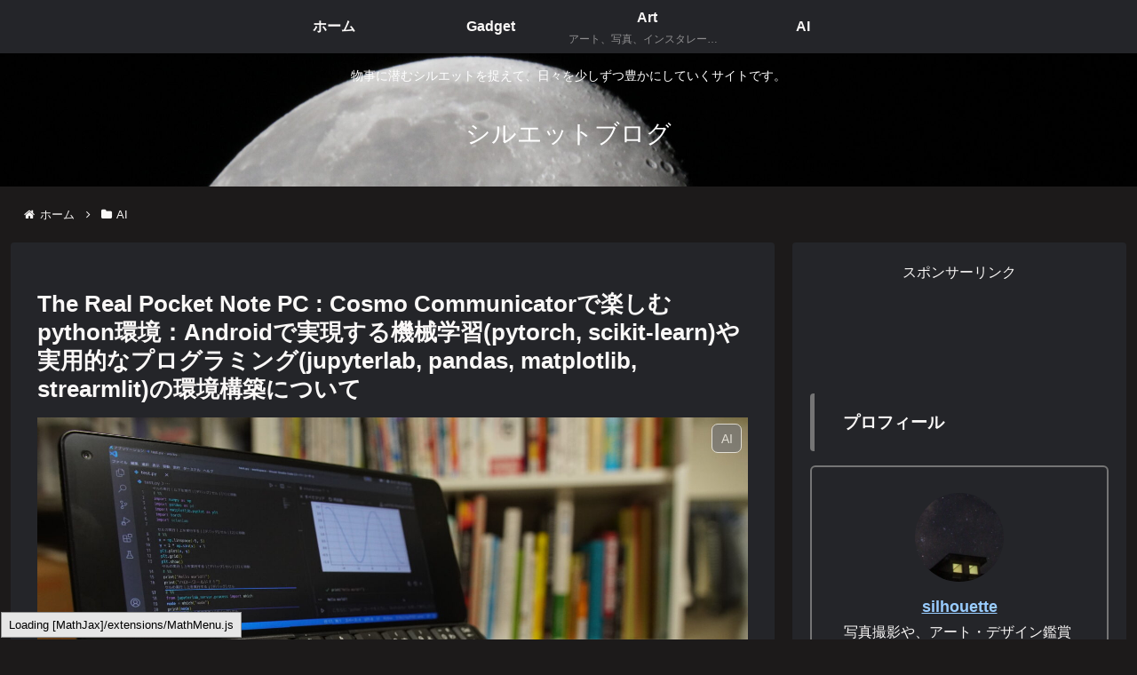

--- FILE ---
content_type: text/html; charset=utf-8
request_url: https://www.google.com/recaptcha/api2/aframe
body_size: -86
content:
<!DOCTYPE HTML><html><head><meta http-equiv="content-type" content="text/html; charset=UTF-8"></head><body><script nonce="jhX7LpuaSJVTrIl8g2_0Gg">/** Anti-fraud and anti-abuse applications only. See google.com/recaptcha */ try{var clients={'sodar':'https://pagead2.googlesyndication.com/pagead/sodar?'};window.addEventListener("message",function(a){try{if(a.source===window.parent){var b=JSON.parse(a.data);var c=clients[b['id']];if(c){var d=document.createElement('img');d.src=c+b['params']+'&rc='+(localStorage.getItem("rc::a")?sessionStorage.getItem("rc::b"):"");window.document.body.appendChild(d);sessionStorage.setItem("rc::e",parseInt(sessionStorage.getItem("rc::e")||0)+1);localStorage.setItem("rc::h",'1768700684435');}}}catch(b){}});window.parent.postMessage("_grecaptcha_ready", "*");}catch(b){}</script></body></html>